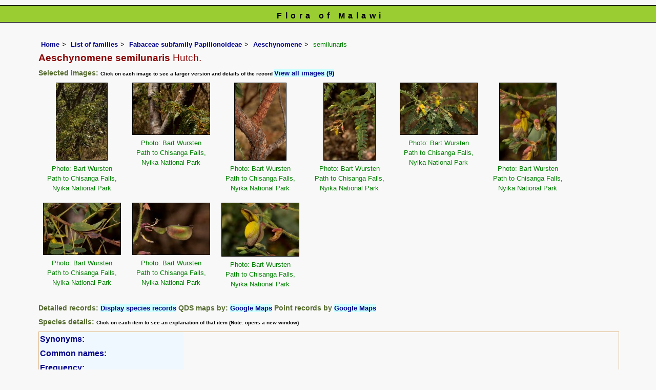

--- FILE ---
content_type: text/html; charset=UTF-8
request_url: https://www.malawiflora.com/speciesdata/species.php?species_id=195870
body_size: 19067
content:
<!DOCTYPE html>
<html lang="en">
<head><!-- Google tag (gtag.js) -->
<script async src="https://www.googletagmanager.com/gtag/js?id=G-H0W4J642Z2"></script>
<script>
  window.dataLayer = window.dataLayer || [];
  function gtag(){dataLayer.push(arguments);}
  gtag('js', new Date());

  gtag('config', 'G-H0W4J642Z2');
</script><title>Flora of Malawi: Species information: Aeschynomene semilunaris</title>
<meta charset="utf-8">
<meta name="description"
content="A web site containing information about the Flora of Malawi">

<meta name="author" content="Mark Hyde">
<meta name="viewport" content="width=device-width, initial-scale=1">
<link href="https://cdn.jsdelivr.net/npm/bootstrap@5.3.3/dist/css/bootstrap.min.css" rel="stylesheet" integrity="sha384-QWTKZyjpPEjISv5WaRU9OFeRpok6YctnYmDr5pNlyT2bRjXh0JMhjY6hW+ALEwIH" crossorigin="anonymous">

<script type="text/javascript" src="../common.js">
</script>

<link rel="stylesheet" type="text/css" href="../css/mal.css">

<link rel="icon" type="image/x-icon" href="../favicons/mal-icon.png">

</head>
<body>
<div id="Header">Flora of Malawi</div>

<div class="container-fluid">
  <div class="row">
    <div class="col">

<div class="indent">

<ul class="breadcrumb">
  <li><a href="../index.php">Home</a></li>
  <li><a href="index.php">List of families</a></li>
  <li><a href="family.php?family_id=165">Fabaceae subfamily Papilionoideae</a></li>
	<li><a href="genus.php?genus_id=738">Aeschynomene</a></li>
  
    <li>semilunaris</li>
</ul>

<h1>Aeschynomene semilunaris<span class="author"> Hutch.   </span></h1>


<h2>Selected images:  <span class="smalltext">Click on each image to see a larger version and details of the record </span><span class="blueback"><a href="species.php?species_id=195870&ishow_id=1" rel="nofollow">View all images (9)</a></span></h2><div class="float"><div class="centered"><a href="image-display.php?species_id=195870&amp;image_id=1"  title="Aeschynomene semilunaris"><img src="images/19/195870-1-t.jpg" alt="Aeschynomene semilunaris"></a></div><p class="caption">Photo: Bart Wursten<br>Path to Chisanga Falls, Nyika National Park
</p></div>
<div class="float"><div class="centered"><a href="image-display.php?species_id=195870&amp;image_id=2"  title="Aeschynomene semilunaris"><img src="images/19/195870-2-t.jpg" alt="Aeschynomene semilunaris"></a></div><p class="caption">Photo: Bart Wursten<br>Path to Chisanga Falls, Nyika National Park
</p></div>
<div class="float"><div class="centered"><a href="image-display.php?species_id=195870&amp;image_id=3"  title="Aeschynomene semilunaris"><img src="images/19/195870-3-t.jpg" alt="Aeschynomene semilunaris"></a></div><p class="caption">Photo: Bart Wursten<br>Path to Chisanga Falls, Nyika National Park
</p></div>
<div class="float"><div class="centered"><a href="image-display.php?species_id=195870&amp;image_id=4"  title="Aeschynomene semilunaris"><img src="images/19/195870-4-t.jpg" alt="Aeschynomene semilunaris"></a></div><p class="caption">Photo: Bart Wursten<br>Path to Chisanga Falls, Nyika National Park
</p></div>
<div class="float"><div class="centered"><a href="image-display.php?species_id=195870&amp;image_id=5"  title="Aeschynomene semilunaris"><img src="images/19/195870-5-t.jpg" alt="Aeschynomene semilunaris"></a></div><p class="caption">Photo: Bart Wursten<br>Path to Chisanga Falls, Nyika National Park
</p></div>
<div class="float"><div class="centered"><a href="image-display.php?species_id=195870&amp;image_id=6"  title="Aeschynomene semilunaris"><img src="images/19/195870-6-t.jpg" alt="Aeschynomene semilunaris"></a></div><p class="caption">Photo: Bart Wursten<br>Path to Chisanga Falls, Nyika National Park
</p></div>
<div class="float"><div class="centered"><a href="image-display.php?species_id=195870&amp;image_id=7"  title="Aeschynomene semilunaris"><img src="images/19/195870-7-t.jpg" alt="Aeschynomene semilunaris"></a></div><p class="caption">Photo: Bart Wursten<br>Path to Chisanga Falls, Nyika National Park
</p></div>
<div class="float"><div class="centered"><a href="image-display.php?species_id=195870&amp;image_id=8"  title="Aeschynomene semilunaris"><img src="images/19/195870-8-t.jpg" alt="Aeschynomene semilunaris"></a></div><p class="caption">Photo: Bart Wursten<br>Path to Chisanga Falls, Nyika National Park
</p></div>
<div class="float"><div class="centered"><a href="image-display.php?species_id=195870&amp;image_id=9"  title="Aeschynomene semilunaris"><img src="images/19/195870-9-t.jpg" alt="Aeschynomene semilunaris"></a></div><p class="caption">Photo: Bart Wursten<br>Path to Chisanga Falls, Nyika National Park
</p></div>
<div class="break"></div>
<!-- End of image section -->

<h2>Detailed records: <span class="blueback"><a href="species-display.php?species_id=195870" title="Link to records for this species">Display species records</a></span>&nbsp;QDS maps by: <span class="blueback"><a href="google-maps-display-qds.php?species_id=195870" title="Link to map of species records by QDS">Google Maps</a></span>&nbsp;Point records by <span class="blueback"><a href="google-maps-display.php?species_id=195870" title="Link to Google maps">Google Maps</a></span></h2><h2>Species details: <span class="smalltext">Click on each item to see an explanation of that item (Note: opens a new window)</span></h2>

<table class="keytable2" width="95%" cellpadding="2"
cellspacing="4" summary="Species details">
<tr>
<td class="backcolor wid25">			
<strong><a href="about.php#syns" class="non-html" title="Follow this link for an explanation of this field. Link opens in new window">Synonyms:</a></strong>
</td>
<td>

<!-- Synonyms go here -->

</td>
</tr>

<tr>
<td class="backcolor wid25"><strong><a href="about.php#common" class="non-html" title="Follow this link for an explanation of this field. Link opens in new window">Common names:</a></strong>
</td><td>

</td>
</tr>

<tr>
<td class="backcolor wid25"><strong><a href="about.php#freq" class="non-html" title="Follow this link for an explanation of this field. Link opens in new window">Frequency:</a></strong>
</td>
<td> </td>
</tr>

<tr>
<td class="backcolor wid25"><strong><a href="about.php#status" class="non-html" title="Follow this link for an explanation of this field. Link opens in new window">Status:</a></strong>
</td>
<td>Native</td>
</tr>


<tr>
<td class="backcolor wid25"><strong><a href="about.php#descr" class="non-html" title="Follow this link for an explanation of this field. Link opens in new window">Description:</a><br></strong>
</td>
<td>Shrub 1.5–4.5 m tall; bark rough, greyish- to reddish-brown, sometimes lenticellate, appearing jointed at the nodes due to the scars formed by the deciduous stipules; young shoots densely covered with glandular tubercular-based hairs. Leaves 10–28-foliolate, up to 9 cm long; leaflets oblong-elliptic to narrowly oblong, 2.5–17 mm long, rounded to slightly emarginate and very shortly mucronulate at the apex, asymmetric at the base, entire; venation visible beneath; stipules conspicuous, 5–25 × 2.5–8 mm, oblong to lanceolate, deciduous or a few sometimes persistent, hairless or pubescent. Inflorescences in axillary racemes, 3–7 cm long, hairy like the stems, sometimes together appearing as a terminal inflorescence; peduncles 1.3–2 cm long; pedicels 5–6 mm long. Calyx reddish, hairless, 2-lipped; one 2-fid, the other 3-fid. Standard pale yellow, sometimes veined lilac, or crimson, rounded oblong, 10–11 mm long; wings and keel yellow, the latter much exceeding the standard. Fruit of 1–2 semicircular articles, 10–20 × 6–10 mm, compressed, hairless or with a few obscure hairs on the rounded margin. </td>
</tr>

<tr>
<td class="backcolor wid25"><strong><a href="about.php#type_loc" class="non-html" title="Follow this link for an explanation of this field. Link opens in new window">Type location:</a><br></strong>
</td>
<td>Zambia, Kaloswe</td>
</tr>

<tr>
<td class="backcolor wid25"><strong><a href="about.php#comments" class="non-html" title="Follow this link for an explanation of this field. Link opens in new window">Notes:</a></strong>
</td>
<td>

</td>
</tr>

<tr>
<td class="backcolor wid25"><strong><a href="about.php#deriv" class="non-html" title="Follow this link for an explanation of this field. Link opens in new window">Derivation of specific name:</a></strong>
</td>
<td></td>
</tr>

<tr>
<td class="backcolor wid25"><strong><a href="about.php#habitat" class="non-html" title="Follow this link for an explanation of this field. Link opens in new window">Habitat:</a></strong>
</td>
<td>On rocky slopes and ridges in Brachystegia–Protea woodland and along margins of evergreen forest.</td>
</tr>
<tr>
<td class="backcolor wid25"><strong><a href="about.php#altitude" class="non-html" title="Follow this link for an explanation of this field. Link opens in new window">Altitude range: (metres)</a></strong></td>
<td>

1200 - 2150 m </td>
</tr>

<tr>

<td class="backcolor wid25"><strong><a href="about.php#fltime" class="non-html" title="Follow this link for an explanation of this field. Link opens in new window">Flowering time:</a></strong></td><td></td></tr>
<tr>
<td class="backcolor wid25"><strong><a href="about.php#wwdist" class="non-html" title="Follow this link for an explanation of this field. Link opens in new window">Worldwide distribution:</a></strong>
</td>
<td>Northern Malawi and Zambia.</td>
</tr>

<tr>
<td class="backcolor wid25">
<strong>
<a href="about.php#zimdist" class="non-html" title="Follow this link for an explanation of this field. Link opens in new window">FZ divisions:</a> 
</strong>
</td>
<td>
N
</td>
</tr>
<tr>
<td class="backcolor wid25"><strong><a href="about.php#growth-form" class="non-html" title="Follow this link for an explanation of this field. Link opens in new window">Growth form(s):</a></strong>
</td>
<td></td>
</tr>

<tr>
<td class="backcolor wid25"><strong><a href="../endemic.php" class="non-html" title="Follow this link for an explanation of this field. Link opens in new window">Endemic status:</a></strong>
</td>
<td class="endemic"></td>
</tr>

<tr>
<td class="backcolor wid25"><strong><a href="../reddata.php" class="non-html" title="Follow this link for an explanation of this field. Link opens in new window">Red data list status: </a></strong>
</td>
<td class="reddata">
</td>
</tr>


<tr>
<td class="backcolor wid25"><strong><a href="about.php#insects" class="non-html" title="Follow this link for an explanation of this field. Link opens in new window">Insects associated with this species: </a></strong>
</td>
<td></td></tr>


<tr>
<td class="backcolor wid25"><strong><a href="spot-characters.php" class="non-html" title="Follow this link for an explanation of this field. Link opens in new window">Spot characters: </a></strong>
</td>
<td><span class="blueback"><a href="spots-per-species-display.php?species_id=195870">Display spot characters for this species</a></span></td>
</tr>


<tr>
<td class="backcolor wid25"> 

<strong><a href="about.php#content-date" class="non-html" title="Follow this link for an explanation of this field. Link opens in new window">Images last updated:</a></strong></td>

<td>Sunday 16 September 2018</td>
</tr>

<tr>
<td class="backcolor wid25"><strong><a href="about.php#lit" class="non-html" title="Follow this link for an explanation of this field. Link opens in new window">Literature:</a></strong>
</td>

<td>
<p class="small85"><strong><a href="literature-display.php?literature_id=802">Burrows, J.E. &amp; Willis, C.K. (eds) (2005)</a>. </strong><em> Plants of the Nyika Plateau </em>Southern African Botanical Diversity Network Report No. 31  SABONET, Pretoria Page 152. <span class="majortax"></span> <span class="smalltext"><strong></strong></span></p>
<p class="small85"><strong><a href="literature-display.php?literature_id=586">Phiri, P.S.M. (2005)</a>. </strong><em> A Checklist of Zambian Vascular Plants </em>Southern African Botanical Diversity Network Report No. 32   Page 57. <span class="majortax"></span> <span class="smalltext"><strong></strong></span></p>
<p class="small85"><strong><a href="literature-display.php?literature_id=645">Verdcourt, B. (1974)</a>. </strong> Summary of the Leguminosae - Papilionoideae - Hedysareae (sensu lato) of Flora Zambesiaca <em>Kirkia </em><strong>9(2) </strong> Pages 396 - 397. <span class="majortax"></span>  <span class="smalltext"><strong></strong></span></p>
<p class="small85"><strong><a href="literature-display.php?literature_id=308">Verdcourt, B. (2000)</a>. </strong> Papilionoideae <em>Flora Zambesiaca </em><strong>3(6) </strong> Pages 78 - 79. <span class="majortax"></span>  <span class="smalltext"><strong></strong></span></p>

</td>
</tr>
</table>
<br>

<h2>Other sources of information about Aeschynomene semilunaris:</h2><h3>Our websites:</h3><strong>Flora of Zambia</strong>: <span class="blueback"><a href="https://www.zambiaflora.com/speciesdata/species.php?species_id=195870" title="Link opens in new tab" target="_blank">Aeschynomene semilunaris</a></span><br><h3>External websites:</h3><strong>African Plants: A Photo Guide</strong> (Senckenberg): <span class="blueback"><a href="https://www.africanplants.senckenberg.de/search/quick?full_text=Aeschynomene+semilunaris" title="Link opens in new tab" target="_blank">Aeschynomene semilunaris</a></span><br><strong>African Plant Database</strong>: <span class="blueback"><a href="https://africanplantdatabase.ch/en/search/Aeschynomene%20semilunaris%20/fna/1/fsa/1/fta/1/bdm/1/page/1" target="_blank" title="Link opens in new tab">Aeschynomene semilunaris</a></span><br><strong>BHL</strong> (Biodiversity Heritage Library): <span class="blueback"><a href="https://www.biodiversitylibrary.org/search?searchTerm=Aeschynomene+semilunaris&amp;stype=C#/titles" target="_blank" title="Link opens in new tab">Aeschynomene semilunaris</a></span><br><strong>EOL</strong> (Encyclopedia of Life): <span class="blueback"><a href="https://www.eol.org/search?q=Aeschynomene+semilunaris" target="_blank" title="Link opens in new tab">Aeschynomene semilunaris</a></span><br><strong>GBIF</strong> (Global Biodiversity Information Facility): <span class="blueback"><a href="https://www.gbif.org/species/search?q=Aeschynomene+semilunaris" target="_blank" title="Link opens in new tab">Aeschynomene semilunaris</a></span><br><strong>Google</strong>: <span class="blueback"><a href="https://www.google.co.zw/search?hl=en&amp;q=Aeschynomene%20semilunaris" target="_blank" title="Link opens in new tab">Web</a></span> - <span class="blueback"><a href="https://www.google.co.zw/images?hl=en&amp;q=Aeschynomene+semilunaris&amp;tbm=isch" target="_blank" title="Link opens in new tab">Images</a></span> - <span class="blueback"><a href="https://scholar.google.com/scholar?q=Aeschynomene%20semilunaris&amp;hl=en" target="_blank" title="Link opens in new tab">Scholar</a></span><br><strong>iNaturalist</strong>: <span class="blueback"><a href="https://www.inaturalist.org/search?q=Aeschynomene%20semilunaris" target="_blank" title="Link opens in new tab">Aeschynomene semilunaris</a></span><br><strong>IPNI</strong> (International Plant Names Index): <span class="blueback"><a href="https://www.ipni.org/?q=Aeschynomene%20semilunaris" target="_blank" title="Link opens in new tab">Aeschynomene semilunaris</a></span><br><strong>JSTOR Plant Science</strong>: <span class="blueback"><a href="https://plants.jstor.org/search?Query=Aeschynomene+semilunaris" target="_blank" title="Link opens in new tab">Aeschynomene semilunaris</a></span><br><strong>Mansfeld World Database of Agricultural and Horticultural Crops</strong>: <span class="blueback"><a href="https://mansfeld.ipk-gatersleben.de/apex/f?p=185:145:0::NO::P3_BOTNAME:Aeschynomene+semilunaris" target="_blank" title="Link opens in new tab">Aeschynomene semilunaris</a></span><br><strong>Plants of the World Online</strong>: <span class="blueback"><a href="https://powo.science.kew.org/results?q=Aeschynomene+semilunaris" target="_blank" title="Link opens in new tab">Aeschynomene semilunaris</a></span><br><strong>Tropicos</strong>: <span class="blueback"><a href="https://tropicos.org/name/Search?name=Aeschynomene+semilunaris" target="_blank" title="Link opens in new tab">Aeschynomene semilunaris</a></span><br><strong>Wikipedia</strong>: <span class="blueback"><a href="https://en.wikipedia.org/wiki/Aeschynomene_semilunaris" target="_blank" title="Link opens in new tab">Aeschynomene semilunaris</a></span><br><br>
<ul class="breadcrumb">
  <li><a href="../index.php">Home</a></li>
  <li><a href="index.php">List of families</a></li>
  <li><a href="family.php?family_id=165">Fabaceae subfamily Papilionoideae</a></li>
	<li><a href="genus.php?genus_id=738">Aeschynomene</a></li>
  
    <li>semilunaris</li>
</ul>

</div><!-- Close "indent" div here -->

 </div> <!-- close col -->

</div> <!-- close row -->
 </div> <!-- close container-fluid -->

<hr>
<div class="tiny"><strong>Copyright: 

Mark Hyde, Bart Wursten, Petra Ballings and Meg Coates Palgrave, 2014-26</strong><br><br>
<strong>Hyde, M.A., Wursten, B.T.,  Ballings, P. &  Coates Palgrave, M.</strong> 
<strong>(2026)</strong>. <em>Flora of Malawi: Species information: Aeschynomene semilunaris.</em> <br>https://www.malawiflora.com/speciesdata/species.php?species_id=195870, retrieved 2 February 2026<br><br>Site software last modified: 24 June 2025 6:53pm (GMT +2)<br><a href="../terms.php">Terms of use</a><br>
</div><script src="https://cdn.jsdelivr.net/npm/bootstrap@5.3.3/dist/js/bootstrap.bundle.min.js" integrity="sha384-YvpcrYf0tY3lHB60NNkmXc5s9fDVZLESaAA55NDzOxhy9GkcIdslK1eN7N6jIeHz" crossorigin="anonymous"></script> 
 
</body>
</html>
